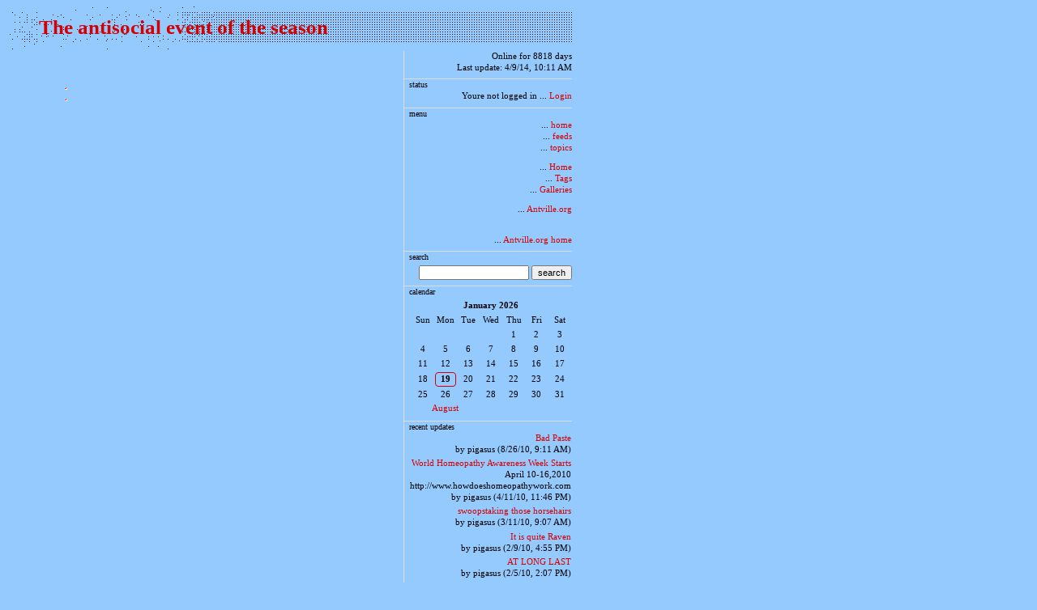

--- FILE ---
content_type: text/html;charset=utf-8
request_url: https://pigasus.antville.org/galleries/1bedroomapt/
body_size: 2368
content:
<?xml version="1.0"?>
<!DOCTYPE html PUBLIC "-//W3C//DTD XHTML 1.0 Transitional//EN"
   "http://www.w3.org/TR/xhtml1/DTD/xhtml1-transitional.dtd">

<html xmlns="http://www.w3.org/1999/xhtml" xml:lang="en" >
<head>
<title>Tag: 1bedroomapt</title>
<meta http-equiv="Content-Type" content="text/html" />
<meta name="MSSmartTagsPreventParsing" content="TRUE" />
<script defer type="text/javascript" src="https://pigasus.antville.org/main.js"></script>
<link rel="stylesheet" type="text/css" title="CSS Stylesheet" href="https://pigasus.antville.org/main.css" />
<link rel="alternate" type="text/rss+xml" title="RSS Feed" href="https://pigasus.antville.org/rss" />
</head>

<body>

<table class="main" cellspacing="0" cellpadding="0">
<tr>
<td class="header"><a href="https://pigasus.antville.org/" title="NOT ABOUT BAD KERNING!">The antisocial event of the season</a></td>
</tr>
</table>

<table class="main">
<tr>
<td class="center">
<div class='av-tag' :class='"Image" === "Image" ? "av-collage" : ""' x-data='{}'>
   
<div class='av-tagged-image' data-caption='viewfrombedroom.jpg'>
   <a title="" href="https://pigasus.antville.org/images/viewfrombedroom/"><img alt="" style="" title="" loading="lazy" src="https://antville.org/static/sites/pigasus/images/viewfrombedroom.jpg" /></a>
</div>



<div class='av-tagged-image' data-caption='bathroom.jpg'>
   <a title="" href="https://pigasus.antville.org/images/bathroom/"><img alt="" style="" title="" loading="lazy" src="https://antville.org/static/sites/pigasus/images/bathroom.jpg" /></a>
</div>



<div class='av-tagged-image' data-caption='bedroom.jpg'>
   <a title="" href="https://pigasus.antville.org/images/bedroom/"><img alt="" style="" title="" loading="lazy" src="https://antville.org/static/sites/pigasus/images/bedroom.jpg" /></a>
</div>



</div>

<ul class='uk-pagination uk-text-left'>
  <li class='uk-disabled'><span><i class='uk-icon-arrow-left'></i></span></li>
  <li><a text="<i class='uk-icon-arrow-right'></i>" href="?page=2"><i class='uk-icon-arrow-right'></i></a></li>
</ul>

<script>
  // Load additional script for Collage jQuery plugin
  document.addEventListener("alpine:init", () => {
    if ('Image' === 'Image') {
      const script = document.createElement('script');

      script.onload = function() {
        $(function() {
          let resizeTimer = null;

          const collage = () => {
            $('.av-collage').removeWhitespace().collagePlus({
              allowPartialLastRow: true,
              fadeSpeed: 'slow'
            });
          };

          $('.av-collage').collageCaption();

          $(window).bind('resize', function() {
              $('.av-tagged-image').css('opacity', 0);
              if (resizeTimer) clearTimeout(resizeTimer);
              resizeTimer = setTimeout(collage, 200);
          });

          collage();
        });
      };

      script.src = 'https://antville.org/static/sites/www/../../scripts/gallery.min.js';
      document.head.appendChild(script);
    }
  });
</script>

</td>
<td class="right">
<div class="box">
Online for 8818 days<br />
Last update: 4/9/14, 10:11 AM
</div>

<div class="boxheader">status</div>
<div class="box">Youre not logged in ... <a title="" href="https://pigasus.antville.org/members/login">Login</a>
</div>

<div class="boxheader">menu</div>
<div class="box">
...&nbsp;<a title="" href="https://pigasus.antville.org/">home</a><br />
...&nbsp;<a title="" href="https://pigasus.antville.org/feeds">feeds</a><br />
...&nbsp;<a title="" href="https://pigasus.antville.org/tags/">topics</a><br />
<p class="navigation">
<div>... <a title="" href="https://pigasus.antville.org/">Home</a></div>
<div>... <a title="" href="https://pigasus.antville.org/tags/">Tags</a></div>
<div>... <a title="" href="https://pigasus.antville.org/galleries/">Galleries</a></div>
</p>
<p class="navigation">
<div></div>
<div></div>
<div></div>
<div></div>
<div></div>
<div></div>
</p>
<p class="navigation">
<div></div>
<div></div>
<div></div>
<div></div>
<div></div>
</p>
<p class="navigation">
... <a title="" href="https://antville.org/">Antville.org</a>
</p>


<br />
...&nbsp;<a href="https://antville.org/">Antville.org home</a>
</div>

<div class="boxheader">search</div>
<div class="box"><form method="post" action="https://pigasus.antville.org/search">
   <input type="text" name="q" class="searchbox" 
   value="" />
   <button type="submit" name="search" value="1" 
   class="searchbox">search</button>
</form>
</div>

<div class="boxheader">calendar</div>
<div class="box"><table class="jala-calendar calendar"><thead><tr><th colspan="7">January 2026</th></tr></thead><tbody><tr><th>Sun</th><th>Mon</th><th>Tue</th><th>Wed</th><th>Thu</th><th>Fri</th><th>Sat</th></tr><tr><td class="jala-calendar-day day"></td><td class="jala-calendar-day day"></td><td class="jala-calendar-day day"></td><td class="jala-calendar-day day"></td><td class="jala-calendar-day day">1</td><td class="jala-calendar-day day">2</td><td class="jala-calendar-day day">3</td></tr><tr><td class="jala-calendar-day day">4</td><td class="jala-calendar-day day">5</td><td class="jala-calendar-day day">6</td><td class="jala-calendar-day day">7</td><td class="jala-calendar-day day">8</td><td class="jala-calendar-day day">9</td><td class="jala-calendar-day day">10</td></tr><tr><td class="jala-calendar-day day">11</td><td class="jala-calendar-day day">12</td><td class="jala-calendar-day day">13</td><td class="jala-calendar-day day">14</td><td class="jala-calendar-day day">15</td><td class="jala-calendar-day day">16</td><td class="jala-calendar-day day">17</td></tr><tr><td class="jala-calendar-day day">18</td><td class="jala-calendar-day day jala-calendar-selected selected">19</td><td class="jala-calendar-day day">20</td><td class="jala-calendar-day day">21</td><td class="jala-calendar-day day">22</td><td class="jala-calendar-day day">23</td><td class="jala-calendar-day day">24</td></tr><tr><td class="jala-calendar-day day">25</td><td class="jala-calendar-day day">26</td><td class="jala-calendar-day day">27</td><td class="jala-calendar-day day">28</td><td class="jala-calendar-day day">29</td><td class="jala-calendar-day day">30</td><td class="jala-calendar-day day">31</td></tr></tbody><tfoot><tr><td class="jala-calendar-left left" colspan="3"><a href="https://pigasus.antville.org/archive/2010/08/26/">August</a></td><td></td><td class="jala-calendar-right right" colspan="3"></td></tr></tfoot></table></div>

<div class="boxheader">recent updates</div>
<div class="box"><div class="historyItem">
   <a href="https://pigasus.antville.org/stories/2015177/">Bad Paste</a><br>

   <div class="small">
      by pigasus (8/26/10, 9:11 AM)
   </div>
</div>
<div class="historyItem">
   <a href="https://pigasus.antville.org/stories/1988112/">World Homeopathy Awareness Week Starts</a><br>
April 10-16,2010 http://www.howdoeshomeopathywork.com
   <div class="small">
      by pigasus (4/11/10, 11:46 PM)
   </div>
</div>
<div class="historyItem">
   <a href="https://pigasus.antville.org/stories/1979024/">swoopstaking those horsehairs</a><br>

   <div class="small">
      by pigasus (3/11/10, 9:07 AM)
   </div>
</div>
<div class="historyItem">
   <a href="https://pigasus.antville.org/stories/1970991/">It is quite Raven</a><br>

   <div class="small">
      by pigasus (2/9/10, 4:55 PM)
   </div>
</div>
<div class="historyItem">
   <a href="https://pigasus.antville.org/stories/1969832/">AT LONG LAST</a><br>

   <div class="small">
      by pigasus (2/5/10, 2:07 PM)
   </div>
</div>
<div class="historyItem">
   <a href="https://pigasus.antville.org/stories/1969323/">He is happy enough</a><br>

   <div class="small">
      by pigasus (2/3/10, 9:20 AM)
   </div>
</div>
<div class="historyItem">
   <a href="https://pigasus.antville.org/stories/1966951/">APPATEEE</a><br>

   <div class="small">
      by pigasus (1/24/10, 10:09 PM)
   </div>
</div>
<div class="historyItem">
   <a href="https://pigasus.antville.org/stories/1965571/">WAIT UP</a><br>

   <div class="small">
      by pigasus (1/17/10, 9:04 PM)
   </div>
</div>
<div class="historyItem">
   <a href="https://pigasus.antville.org/stories/1965570/">Burj</a><br>

   <div class="small">
      by pigasus (1/17/10, 9:04 PM)
   </div>
</div>
<div class="historyItem">
   <a href="https://pigasus.antville.org/stories/1965569/">AAAAAAAAA</a><br>

   <div class="small">
      by pigasus (1/17/10, 9:03 PM)
   </div>
</div>
</div>

<div class="boxline"></div><br />
<div class="box"><a title="" href="https://pigasus.antville.org/rss.xml"><img src="/static/img/xmlbutton.gif" title="RSS Feed" alt="RSS Feed" loading="lazy" style="width: 36px; height: 14px;" /></a><br /><br />
<img src="/static/img/smallchaos.gif" title="Made with Antville" alt="Made with Antville" loading="lazy" style="width: 107px; height: 29px;" /><br />
<img src="/static/img/hop.gif" title="Helma Object Publisher" alt="Helma Object Publisher" loading="lazy" style="width: 124px; height: 25px;" /></div>

</td>
</tr>
</table>
<div style="border: 1px solid #cccccc; background-color: white; width: 115px; text-align: center; padding: 0 0 10px 0;"><p style="margin: 0"><img src="http://static.flickr.com/23/25822676_789bf55448_t.jpg" style="border:0;"><br /> 		<span style="font-size: 11px;">My <a href="http://pigasus.antville.org">blog</a> is worth <b>$0.00</b>.</span><br /><span style="font-size: 10px;"><a href="http://www.business-opportunities.biz/projects/how-much-is-your-blog-worth/">How much is your blog worth?</a></span></p><p><a href="http://www.technorati.com/" style="border: 0px;"><img src="http://technorati.com/pix/tech-logo-embed.gif" style="border: 0px;"></a></p></div>
</body>
</html>


--- FILE ---
content_type: text/css; charset=UTF-8
request_url: https://pigasus.antville.org/main.css
body_size: 3330
content:
@import 'https://antville.org/static/styles/main.min.css';
html,
html.uk-notouch,
body {
  background-color: #95caff;
  color: #000000;
  font: normal 9pt verdana;
}
body.av-16,
body.av-page {
  max-width: 900px;
  margin: 1em 5%;
}
h1,
h2,
h3,
h4,
h5,
h6 {
  color: #000000;
  font-family: verdana;
}
a {
  color: #d50000;
}
a:hover {
  color: #8080ff;
}
a[href='javascript:'] {
  display: none;
}
em {
  color: #000000;
}
small em {
  color: #000000;
}
body:not(.av-16) img,
table img {
  max-width: initial;
}
img[src$='pixel.gif'] {
  width: initial;
  height: initial;
}
hr {
  border-top-color: rgba(0, 0, 0, 0.25);
}
.uk-description-list-line {
  overflow: hidden;
}
.uk-text-muted,
.uk-article-meta,
.uk-description-list-line > dd {
  color: #000000 !important;
}
.uk-table-striped tbody tr:nth-of-type(odd) {
  background: #8bc5ff;
}
.uk-table-striped tbody tr:hover {
  background: rgba(213, 0, 0, 0.12);
}
.uk-button-group.av-link-group a {
  border-right: initial;
}
.uk-nav-divider + .uk-nav-divider,
.uk-nav-header + .uk-nav-header {
  display: none;
}
.uk-nav-side .uk-nav-divider {
  margin-top: 15px;
  border-top: none;
}
.uk-nav-side > li > a {
  color: #000000;
}
.uk-nav-side > li > a:hover {
  background: rgba(0, 0, 0, 0.1);
  color: #000000;
  text-shadow: none;
}
.uk-alert {
  background: rgba(0, 0, 0, 0.1);
  border-color: #000000;
  color: #000000;
  text-shadow: none;
}
.uk-icon-button:link,
.uk-icon-button:visited {
  background-color: #95caff;
  color: #d50000;
  border-color: #d50000;
  text-shadow: initial;
}
.uk-icon-button:hover {
  background-color: #95caff;
  color: #8080ff;
  border-color: #8080ff;
  text-shadow: initial;
}
.uk-button:not(.uk-button-success):not([disabled]) {
  text-shadow: initial !important;
}
.uk-button:not(.uk-button-success):not([disabled]),
.uk-button:not(.uk-button-success):not([disabled]):link,
.uk-button:not(.uk-button-success):not([disabled]):visited {
  background-color: #95caff;
  color: #000000;
  border-color: #000000;
}
.uk-button:not(.uk-button-success):not([disabled]):hover {
  background-color: #95caff;
  color: #8080ff;
  border-color: #8080ff;
}
.uk-button:not(.uk-button-success):not([disabled]).uk-button-link {
  border-color: transparent;
}
.uk-button:not(.uk-button-success):not([disabled]).uk-button-link:link,
.uk-button:not(.uk-button-success):not([disabled]).uk-button-link:visited {
  color: #d50000;
}
.uk-button:not(.uk-button-success):not([disabled]).uk-button-link:hover {
  color: #8080ff;
}
.uk-button:not(.uk-button-success):not([disabled]).uk-button-primary {
  background-color: #95caff;
  border-style: double;
  border-color: #d50000;
  color: #d50000;
  font-weight: bold;
}
.uk-button:not(.uk-button-success):not([disabled]).uk-button-primary:hover {
  background: inherit;
  border-color: #8080ff;
  color: #8080ff;
}
.uk-button-primary[disabled] {
  font-weight: bold;
}
.uk-pagination > li > a {
  background: #95caff;
  color: #d50000;
  border-color: #d50000;
  text-shadow: initial;
}
.uk-pagination > li > a:hover {
  background: #95caff;
  color: #8080ff;
  border-color: #8080ff;
}
.uk-pagination > .uk-active > span {
  background: #95caff;
  border-color: #000000;
  color: #000000;
  font-weight: bold;
}
.uk-pagination > .uk-disabled > span {
  background: rgba(0, 0, 0, 0.1);
  color: #000000;
  border-color: #000000;
  text-shadow: initial;
}
.uk-subnav > li > a:link,
.uk-subnav > li > a:visited {
  color: #d50000;
}
.uk-subnav > li > a:hover {
  color: #8080ff;
}
.uk-nav-side > li.uk-active > a {
  background: none;
  color: #d50000;
  box-shadow: none;
  font-weight: bold;
}
body:not(.av-16) .uk-thumbnail img {
  max-width: 100%;
}
h1 a:visited,
.uk-table a:visited {
  color: #d50000;
}
h1 a:hover,
.uk-table a:hover {
  color: #8080ff;
}
.uk-table th,
.uk-table td {
  border-color: rgba(0, 0, 0, 0.25);
}
.uk-form legend:after {
  content: '';
  display: block;
  border-bottom: 1px solid rgba(0, 0, 0, 0.25);
  width: 100%;
}
.uk-form select,
.uk-form textarea,
.uk-form input:not([type]),
.uk-form input[type="text"],
.uk-form input[type="password"],
.uk-form input[type="datetime"],
.uk-form input[type="datetime-local"],
.uk-form input[type="date"],
.uk-form input[type="month"],
.uk-form input[type="time"],
.uk-form input[type="week"],
.uk-form input[type="number"],
.uk-form input[type="email"],
.uk-form input[type="url"],
.uk-form input[type="search"],
.uk-form input[type="tel"],
.uk-form input[type="color"] {
  border-color: rgba(0, 0, 0, 0.25);
}
h4 + .uk-comment-meta li:first-child {
  padding-left: 0;
}
.av-page {
  overflow: auto;
}
.av-sprite {
  display: inline-block;
  vertical-align: middle;
}
.av-ant {
  display: inline-block;
  margin: 0 0 -2px -2px;
  width: 15px;
  height: 15px;
  background-image: url(/static/img/ant.svg);
  background-size: 15px 15px;
  background-repeat: no-repeat;
}
.av-border-left {
  border-left: 1px solid rgba(0, 0, 0, 0.25);
}
.av-overflow {
  max-width: 0;
  overflow: hidden;
}
.av-invisible {
  visibility: hidden;
}
.av-concealed-link {
  color: inherit;
}
.av-concealed-link:hover {
  color: inherit;
}
.av-upload {
  position: relative;
}
.av-upload input[type='file'] {
  position: relative;
  z-index: 1;
  visibility: hidden;
}
.av-upload .av-upload-controls {
  position: absolute;
  z-index: 2;
  top: 0;
  left: 0;
}
.av-upload-drop {
  position: fixed;
  top: 0;
  left: 0;
  width: 100%;
  height: 100%;
  background-color: rgba(255, 255, 255, 0.8);
  z-index: 10;
}
.av-upload-drop i {
  position: absolute;
  top: 50%;
  left: 50%;
  transform: translate(-50%, -50%);
  font-size: 20em;
}
.av-upload-drop i.av-upload-glow {
  animation-name: av-upload-glow;
  animation-duration: 3s;
  animation-direction: alternate;
  animation-iteration-count: infinte;
  -webkit-animation-name: av-upload-glow;
  -webkit-animation-duration: 0.5s;
  -webkit-animation-direction: alternate;
  -webkit-animation-iteration-count: infinite;
}
@keyframes av-upload-glow {
  0% {
    color: inherit;
  }
  100% {
    color: #d50000;
  }
}
@-webkit-keyframes av-upload-glow {
  0% {
    color: inherit;
  }
  100% {
    color: #d50000;
  }
}
.av-image-box {
  display: inline-block;
  max-width: 100%;
}
.av-collage {
  padding: 0;
}
.av-collage .av-tagged-image {
  opacity: 0;
}
.av-collage .av-tagged-image img {
  max-width: 100%;
  display: inline-block;
  margin: 0;
  padding: 0;
  vertical-align: bottom;
  opacity: 1;
}
.av-collage .av-tagged-image .Caption_Content {
  color: #fff;
  padding: 10px;
}
.av-poll-result-bar {
  display: inline-block;
  height: 0.5rem;
  overflow: hidden;
  margin-right: 0.5rem;
  background-color: #d50000;
}
.av-header {
  position: relative;
  height: 73px;
  margin-top: 5px;
}
.av-header .av-header-bg-chaos {
  width: 274px;
  height: 53px;
  margin-left: -53px;
  background: url('/static/img/spritesheet.png');
  background-position: -10px -139px;
  background-repeat: no-repeat;
}
.av-header .av-header-bg-dots {
  position: relative;
  top: -46px;
  margin-left: 222px;
  margin-right: -5.6%;
  height: 38px;
  background: url('/static/img/dot.gif');
}
.av-header .av-title {
  position: absolute;
  top: 8px;
  width: 100%;
  height: 100%;
  overflow-x: hidden;
  white-space: nowrap;
  line-height: 31px;
  font-family: Verdana, Helvetica, Arial, sans-serif;
  font-size: 25px;
  font-weight: bold;
}
.av-header .av-title img {
  max-width: initial;
}
.av-header.av-root-site .av-title {
  top: 0px;
  left: -55px;
}
.av-menu .av-menu-toggle {
  display: none;
}
@media (max-width: 767px) {
  .av-menu i.av-menu-toggle {
    display: inline-block;
    margin: 0 0 -2px -2px;
    width: 15px;
    height: 15px;
    background-image: url(/static/img/ant.svg);
    background-size: 15px 15px;
    background-repeat: no-repeat;
    padding: 2px;
    border-radius: 100%;
    background-color: rgba(149, 202, 255, 0.8);
    background-size: 30px 30px;
    background-position: 2px 2px;
  }
  .av-menu i.av-menu-toggle,
  .av-menu input.av-menu-toggle {
    display: initial;
    position: absolute;
    top: 23px;
    right: 5%;
    width: 30px;
    height: 30px;
    margin-right: 2px;
  }
  .av-menu input.av-menu-toggle {
    z-index: 9;
    opacity: 0;
  }
  .av-menu input.av-menu-toggle:checked {
    position: fixed;
    width: 100%;
    height: 100%;
  }
  .av-menu input.av-menu-toggle:checked ~ .av-navigation {
    display: initial;
  }
  .av-menu .av-navigation {
    display: none;
    position: fixed;
    top: 0;
    right: 0;
    bottom: 0;
    z-index: 10;
    padding: 10pt 10pt 10pt 0;
    background-color: rgba(149, 202, 255, 0.9);
    box-shadow: -5px 0 5px 0 rgba(0, 0, 0, 0.25);
    overflow: auto;
  }
}
.av-skin-active {
  background: #fff;
  opacity: .25;
}
.av-locale-needs-translation {
  color: #000000;
}
.av-layout-sandbox {
  height: 22px;
}
.av-layout-sandbox div {
  position: fixed;
  top: 0;
  left: 0;
  right: 0;
  height: 22px;
  padding: 0 20px;
  background: url('');
  background-position: 0 23px;
  text-align: left;
}
.av-skin-control {
  margin: 5px 0;
}
.av-skin-edit-link {
  padding: 2px;
  text-decoration: none !important;
}
.av-rtl {
  unicode-bidi: bidi-override;
  direction: rtl;
}
.helma-debug-line {
  border: none !important;
}
.jala-calendar {
  width: 100%;
  max-width: 200px;
  text-align: center;
}
.jala-calendar tbody th {
  font-weight: normal;
  color: #000000;
}
.jala-calendar .jala-calendar-day {
  width: 14.27%;
  line-height: 1.2rem;
  text-align: center;
}
.jala-calendar .jala-calendar-day a {
  font-weight: bold;
}
.jala-calendar .jala-calendar-selected {
  border: 1px solid #000000;
  border-radius: 4px;
  font-weight: bold;
}
.jala-calendar .jala-calendar-left {
  text-align: center;
  vertical-align: baseline;
}
.jala-calendar .jala-calendar-right {
  border: 0;
  text-align: center;
  vertical-align: baseline;
}
[x-cloak] {
  display: none !important;
}
.gs-webResult.gs-result a.gs-title:link,
.gs-webResult.gs-result a.gs-title:link b,
.gs-imageResult a.gs-title:link,
.gs-imageResult a.gs-title:link b {
  color: #d50000 !important;
}
.gs-webResult.gs-result a.gs-title:visited,
.gs-webResult.gs-result a.gs-title:visited b,
.gs-imageResult a.gs-title:visited,
.gs-imageResult a.gs-title:visited b {
  color: #d50000 !important;
}
.gs-result .gs-title,
.gs-result .gs-title * {
  text-decoration: none !important;
}
a.gs-title:hover {
  text-decoration: underline !important;
}
.gsc-results {
  border: none !important;
  width: auto !important;
}
.cse .gsc-control-cse,
.gsc-control-cse,
.gsc-result-info,
.gcsc-branding,
.gsc-table-result,
.gsc-thumbnail-inside,
.gsc-url-top {
  border: none !important;
  padding-left: 0 !important;
  padding-right: 0 !important;
}
.gsc-results .gsc-cursor-box {
  margin: 10px 0 0 0 !important;
}
.gsc-result-info,
.gsc-orderby-label,
td.gsc-branding-text,
td.gcsc-branding-text {
  color: #000000 !important;
}
.gs-no-results-result .gs-snippet,
.gs-error-result .gs-snippet {
  margin: 0 !important;
  border: none !important;
  padding: 0 !important;
  background-color: inherit !important;
}
.gs-webResult div.gs-visibleUrl,
.gs-imageResult div.gs-visibleUrl {
  color: #000000 !important;
}
.gsc-control-cse,
.gsc-control-cse-en {
  background: #95caff !important;
}
.gsc-webResult.gsc-result,
.gsc-results .gsc-imageResult {
  border: none !important;
  background: none !important;
}
.gs-webResult .gs-snippet,
.gs-imageResult .gs-snippet,
.gs-fileFormatType {
  color: #000000 !important;
}
.gsc-results .gsc-cursor-box .gsc-cursor-page {
  color: #d50000 !important;
  background: none !important;
}
.gcsc-branding-img-noclear {
  width: 51px;
  height: 15px;
  max-width: initial;
  vertical-align: text-bottom;
}
.gsc-above-wrapper-area {
  border-bottom-color: rgba(0, 0, 0, 0.25) !important;
}
table.main {
  width: 700px;
}
td.header {
  height: 53px;
  padding-left: 40px;
  font-weight: bold;
}
td.center {
  width: 70%;
  padding: 25px 20px 10px 40px;
  vertical-align: top;
}
td.right {
  width: 30%;
  padding: 0px 0px 10px 0px;
  vertical-align: top;
  border-left: 1px solid #dddddd;
}
body {
  background-color: #95caff;
  font-family: verdana;
  font-size: 9pt;
  color: #000000;
}
td {
  font-size: 9pt;
  line-height: 1.2em;
}
td.header {
  background-image: url(/static/img/webloghead.gif);
  font-size: 25px;
  font-weight: bold;
}
div.boxheader {
  color: #000000;
  overflow: hidden;
  font-size: 10px;
  padding-left: 6px;
  border-top: 1px solid #dddddd;
}
div.boxline {
  height: 1px;
  overflow: hidden;
  border-bottom: 1px solid #dddddd;
}
div.box {
  font-size: 8pt;
  font-family: verdana;
  color: #000000;
  line-height: 1.4em;
  text-align: right;
  padding: 0em 0em 0.4em 0.4em;
  margin: 0em 0em 0.2em 0em;
}
div.ample {
  margin-bottom: 5px;
}
small,
.small {
  font-family: verdana;
  font-size: 8pt;
  color: #000000;
}
/* this is for mozilla to right-align tables in boxes */
div.box table {
  margin-left: auto;
  margin-right: 0px;
}
fieldset {
  padding-left: 8px;
  padding-top: 0px;
  margin-top: 6px;
  margin-bottom: 6px;
}
p {
  margin-top: 6px;
  margin-bottom: 10px;
}
form {
  margin: 0px;
}
a {
  text-decoration: none;
}
a:link {
  color: #d50000;
}
a:visited {
  color: #123e6a;
}
a:active {
  color: #8080ff;
}
a:hover {
  text-decoration: underline;
}
.message {
  font-family: verdana;
  font-size: 8pt;
  font-weight: bold;
  padding: 1px;
  margin-top: 6px;
  margin-bottom: 6px;
  color: #000000;
}
.message input {
  font-size: 9px;
  padding: 0px;
  margin: 0px;
}
.historyItem {
  color: #000000;
  font-family: verdana;
  font-size: 8pt;
  padding-bottom: 0.3em;
  width: 202px;
  overflow: hidden;
}
.dayHeader {
  font-family: 8pt;
  font-size: 8pt;
  color: #000000;
  font-weight: bold;
  margin-bottom: 20px;
  margin-top: 10px;
  text-align: left;
}
.storyDate {
  font-family: verdana;
  font-size: 8pt;
  color: #000000;
  margin-bottom: 6px;
}
.storyTitle {
  font-family: verdana;
  font-size: 10pt;
  color: #000000;
  font-weight: bold;
}
.listSeparator {
  width: 50px;
  height: 1em;
  border-bottom: 2px dotted #dddddd;
  margin-top: 10px;
  margin-bottom: 4px;
}
.title {
  font-family: verdana;
  font-size: 10pt;
  color: #000000;
  font-weight: bold;
  margin-bottom: 2px;
}
.reply {
  padding-left: 40px;
}
.formTitle {
  width: 380px;
  font-family: 9pt;
  font-size: 10pt;
  font-weight: bold;
  border: 1px solid #000000;
}
.formText {
  width: 380px;
  font-family: 9pt;
  font-size: 9pt;
  font-weight: normal;
  border: 1px solid #000000;
}
.formWide {
  width: 660px;
  font-family: 9pt;
  font-size: 9pt;
  font-weight: normal;
}
.listFlag {
  background-color: #cccccc;
  padding: 1px;
  font-family: verdana;
  font-size: 8pt;
  color: #000000;
}
.pollResultsBar {
  height: 5px;
  overflow: hidden;
  float: left;
  margin-top: 7px;
  margin-right: 10px;
  background-color: #d50000;
  font-size: 0px;
}
.searchbox {
  font-size: 11px;
  margin-top: 3px;
}
.colorpickerWidget {
  border: 1px solid #cccccc;
}
.pagelinkTop {
  margin-bottom: 18px;
  padding-bottom: 3px;
  border-bottom: 1px solid #dddddd;
}
.pagelinkBottom {
  margin-top: 18px;
  padding-top: 3px;
  border-top: 1px solid #dddddd;
  text-align: right;
}
div.pageNav {
  margin-top: 10px;
  margin-bottom: 0px;
  font-size: 11px;
}
div.pageNavSummary {
  padding: 1px 5px;
  background-color: #efefef;
  border-bottom: 1px solid #cccccc;
  text-align: left;
}
div.pageNavBar {
  padding-top: 1px;
  text-align: right;
}
span.pageNavItem {
  padding-left: 2px;
  padding-right: 2px;
}
span.pageNavSelItem {
  padding-left: 2px;
  padding-right: 2px;
  font-weight: bold;
}
ul {
  list-style: url(/static/img/bullet.gif) circle;
}
ul.skinmgrTree {
  padding-left: 15px;
  margin: 20px 0px;
}
ul.skinmgrTree ul {
  padding-left: 30px;
  margin: 0px;
}
ul.skinmgrTree li {
  list-style: none;
  margin: 7px 0px;
  padding: 0px;
}
ul.skinmgrTree li.skinset {
  list-style: square;
  padding-left: 0px;
}
ul.skinmgrTree a.selected {
  font-weight: bold;
}
ul.skinmgrTree li div {
  font-family: 9pt;
  font-size: 8pt;
  color: #000000;
}
.membergroup {
  font-weight: bold;
  font-size: 10pt;
  margin: 10px 0px;
}
.member {
  margin-left: 20px;
  margin-bottom: 5px;
}
.calendar {
  text-align: center;
  color: #000000;
  font-family: verdana;
  font-size: 8pt;
}
.calendar tbody td,
.calendar tfoot td {
  font-size: 8pt;
}
.calendar tbody th {
  font-weight: normal;
}
.calendar .day {
  width: 14.27%;
  text-align: center;
}
.calendar .left {
  text-align: center;
  vertical-align: baseline;
}
.calendar .right {
  border: 0;
  text-align: center;
  vertical-align: baseline;
}
.calendar .selected {
  border: 1px solid #d50000;
}
/* Admin styles */
.pageTitle {
  font-family: verdana;
  font-size: 10pt;
  font-weight: bold;
  color: #000000;
  padding-bottom: 10pt;
}
.label {
  font-family: verdana;
  font-size: 7pt;
  padding: 2px;
  color: #ffffff;
  text-transform: uppercase;
}
.regular {
  display: none;
}
.blocked {
  background-color: #000000;
}
.trusted,
.User {
  background-color: #0000cc;
}
.closed {
  background-color: #cc0000;
}
.public,
.Site {
  background-color: #006600;
}
.Root,
.privileged {
  background-color: #ffcc00;
}
.flagLight {
  font-family: verdana;
  font-size: 7pt;
  padding: 2px;
  color: #333333;
}
.sysmgrListitem {
  margin-top: 15px;
  border-top: 1px solid #dddddd;
}
div.skin {
  /*margin: 1px;
   border: 1px solid gray;*/
}
div.skin div.title {
  display: none;
  padding: 2px;
  color: gray;
  font: normal 8px verdana, sans-serif;
}

